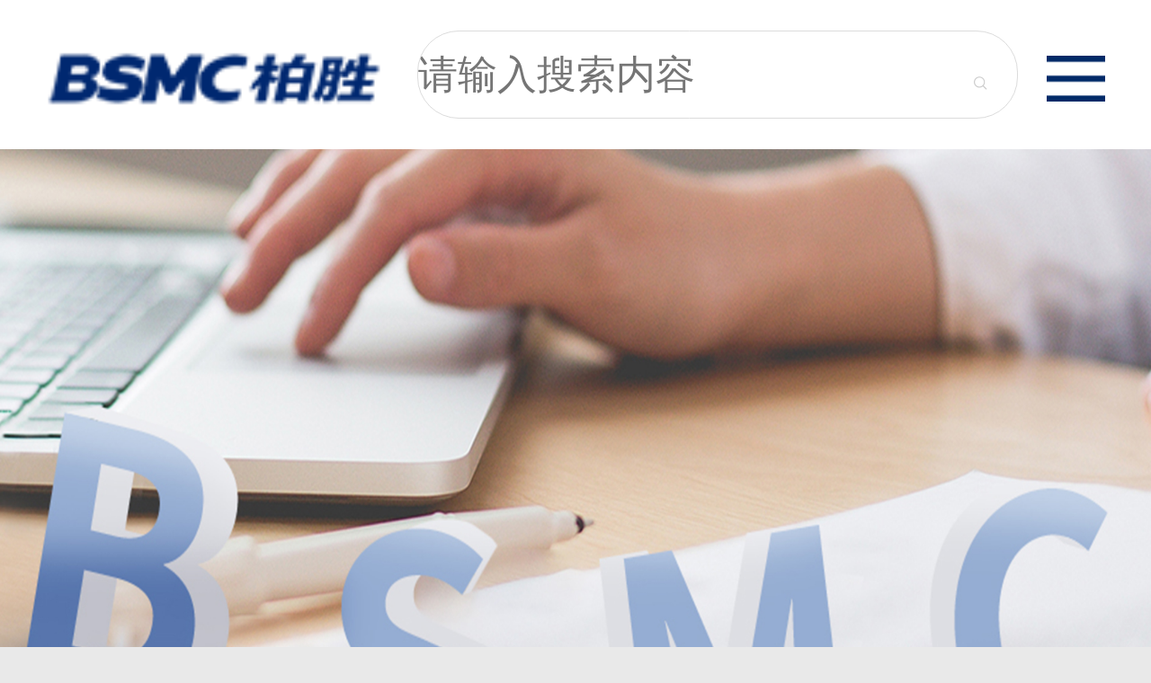

--- FILE ---
content_type: text/html; charset=utf-8
request_url: http://www.bsmcn.com/mobile.php/news/faqxq/814
body_size: 5799
content:
<!DOCTYPE html>
<html>
<head>
    <meta charset="UTF-8">
    <meta name="viewport" content="width=device-width, initial-scale=1, user-scalable=no, minimal-ui" />
    <meta name="apple-mobile-web-app-capable" content="yes" />
    <meta name="apple-mobile-web-app-status-bar-style" content="black" />
    <meta name="format-detection" content="telephone=no, email=no" />
    <link href="/Public/Mobile/style/swiper.css" type="text/css" rel="stylesheet" />
    <link href="/Public/Mobile/style/style.css" type="text/css" rel="stylesheet" />
    <link rel="stylesheet" href="/Public/Mobile/style/output.css" type="text/css">
    <link rel="stylesheet" href="http://at.alicdn.com/t/font_630746_qraklhebligousor.css">
    <link rel="stylesheet" href="/Public/Mobile/style/iconfont.css">
    <meta name="keywords" content="塑胶篮球场，硅PU球场，硅PU厂家"/>
    <meta name="description" content="如何给塑胶篮球场划线？"/>
    <title>如何给塑胶篮球场划线？_柏胜官网</title>
</head>
<style type="text/css">
</style>
<body data-psd-width="750">
<!--头部开始-->
    <header>
        <div class="clearfix layout">
            <div onclick='location.href="/"' class="logo fl"><h1><img src="/Uploads/article/original_img/20220323175118623aed966dfae.png" alt="柏胜logo"></h1></div>
            <div class="search fl">
                <form action="/search" method="post" id="search">
                    <input type="text" name="title" value="" placeholder="请输入搜索内容">
                    <a href="javascript:void(0);"><i class="icon iconfont icon-ICon- find"></i></a>
                </form>
            </div>
            <div class="navbtn fr">
                <img src="/Public/Mobile/images/nav_btn.jpg" alt="">
            </div>
        </div>
    </header>
<!--导航开始-->
<nav>
    <div class="navitems">
    <div class="first-menu">
        <a href="/"><i class="icon iconfont"></i>首页</a>
        </div>
        </div>
    <!-- <div class="navitems">
        <div class="first-menu">
        <i class="icon iconfont"></i>关于柏胜
            <span class="fr"></span>
            <em></em>
        </div>
        <ul class="second-menu" style="display:none">
            <li><a href="">企业简介</a></li>
            <li><a href="">产品中心</a></li>
            <li><a href="">荣誉资质</a></li>
            <li><a href="">柏胜动态</a></li>
        </ul>
    </div> --><div class="navitems">
    <div class="first-menu">
        <a href="/about"><i class="icon iconfont"></i>关于我们</a>
        </div>
        </div>
    <!-- <div class="navitems">
        <div class="first-menu">
        <i class="icon iconfont"></i>关于柏胜
            <span class="fr"></span>
            <em></em>
        </div>
        <ul class="second-menu" style="display:none">
            <li><a href="">企业简介</a></li>
            <li><a href="">产品中心</a></li>
            <li><a href="">荣誉资质</a></li>
            <li><a href="">柏胜动态</a></li>
        </ul>
    </div> --><div class="navitems">
    <div class="first-menu">
        <a href="/shengchanjidi"><i class="icon iconfont"></i>智造基地</a>
        </div>
        </div>
    <!-- <div class="navitems">
        <div class="first-menu">
        <i class="icon iconfont"></i>关于柏胜
            <span class="fr"></span>
            <em></em>
        </div>
        <ul class="second-menu" style="display:none">
            <li><a href="">企业简介</a></li>
            <li><a href="">产品中心</a></li>
            <li><a href="">荣誉资质</a></li>
            <li><a href="">柏胜动态</a></li>
        </ul>
    </div> --><div class="navitems">
            <div class="first-menu">
        <i class="icon iconfont"></i>荣誉资质            <span class="fr"></span>
            <em></em>
        </div>
        <ul class="second-menu" style="display:none">
        <li><a href="/zizhi/qyzz">企业资质</a></li><li><a href="/zizhi/cprz">产品认证</a></li><li><a href="/zizhi/qyry">企业荣誉 </a></li>        </ul>    </div>
    <!-- <div class="navitems">
        <div class="first-menu">
        <i class="icon iconfont"></i>关于柏胜
            <span class="fr"></span>
            <em></em>
        </div>
        <ul class="second-menu" style="display:none">
            <li><a href="">企业简介</a></li>
            <li><a href="">产品中心</a></li>
            <li><a href="">荣誉资质</a></li>
            <li><a href="">柏胜动态</a></li>
        </ul>
    </div> --><div class="navitems">
            <div class="first-menu">
        <i class="icon iconfont"></i>解决方案            <span class="fr"></span>
            <em></em>
        </div>
        <ul class="second-menu" style="display:none">
        <li><a href="/fangan/sjpd">田径场解决方案</a></li><li><a href="/fangan/bxsqc">网球场解决方案</a></li><li><a href="/fangan/gpuqc">篮球场解决方案</a></li>        </ul>    </div>
    <!-- <div class="navitems">
        <div class="first-menu">
        <i class="icon iconfont"></i>关于柏胜
            <span class="fr"></span>
            <em></em>
        </div>
        <ul class="second-menu" style="display:none">
            <li><a href="">企业简介</a></li>
            <li><a href="">产品中心</a></li>
            <li><a href="">荣誉资质</a></li>
            <li><a href="">柏胜动态</a></li>
        </ul>
    </div> --><div class="navitems">
            <div class="first-menu">
        <i class="icon iconfont"></i>产品中心            <span class="fr"></span>
            <em></em>
        </div>
        <ul class="second-menu" style="display:none">
        <li><a href="/product/sjpd">跑道面层系统</a></li><li><a href="/product/qiuchang">球场面层系统</a></li>        </ul>    </div>
    <!-- <div class="navitems">
        <div class="first-menu">
        <i class="icon iconfont"></i>关于柏胜
            <span class="fr"></span>
            <em></em>
        </div>
        <ul class="second-menu" style="display:none">
            <li><a href="">企业简介</a></li>
            <li><a href="">产品中心</a></li>
            <li><a href="">荣誉资质</a></li>
            <li><a href="">柏胜动态</a></li>
        </ul>
    </div> --><div class="navitems">
            <div class="first-menu">
        <i class="icon iconfont"></i>全球业绩            <span class="fr"></span>
            <em></em>
        </div>
        <ul class="second-menu" style="display:none">
        <li><a href="/case/education">教育系统</a></li><li><a href="/case/sports">体育系统</a></li><li><a href="/case/enterprise">企事单位</a></li><li><a href="/case/abroad">海外业绩</a></li>        </ul>    </div>
    <!-- <div class="navitems">
        <div class="first-menu">
        <i class="icon iconfont"></i>关于柏胜
            <span class="fr"></span>
            <em></em>
        </div>
        <ul class="second-menu" style="display:none">
            <li><a href="">企业简介</a></li>
            <li><a href="">产品中心</a></li>
            <li><a href="">荣誉资质</a></li>
            <li><a href="">柏胜动态</a></li>
        </ul>
    </div> --><div class="navitems">
            <div class="first-menu">
        <i class="icon iconfont"></i>资讯中心            <span class="fr"></span>
            <em></em>
        </div>
        <ul class="second-menu" style="display:none">
        <li><a href="/news/hydt">重点推荐</a></li><li><a href="/news/faq">常见问题</a></li><li><a href="/news/baike">行业快讯</a></li>        </ul>    </div>
    <!-- <div class="navitems">
        <div class="first-menu">
        <i class="icon iconfont"></i>关于柏胜
            <span class="fr"></span>
            <em></em>
        </div>
        <ul class="second-menu" style="display:none">
            <li><a href="">企业简介</a></li>
            <li><a href="">产品中心</a></li>
            <li><a href="">荣誉资质</a></li>
            <li><a href="">柏胜动态</a></li>
        </ul>
    </div> --><div class="navitems">
    <div class="first-menu">
        <a href="/Contact"><i class="icon iconfont"></i>联系柏胜</a>
        </div>
        </div>
    <!-- <div class="navitems">
        <div class="first-menu">
        <i class="icon iconfont"></i>关于柏胜
            <span class="fr"></span>
            <em></em>
        </div>
        <ul class="second-menu" style="display:none">
            <li><a href="">企业简介</a></li>
            <li><a href="">产品中心</a></li>
            <li><a href="">荣誉资质</a></li>
            <li><a href="">柏胜动态</a></li>
        </ul>
    </div> -->   <!--  <div class="navitems">
        <div class="first-menu">
        <a href=""><i class="icon iconfont"></i>生产基地</a>
    </div>
    </div>
    <div class="navitems">
        <div class="first-menu">
        <a href=""><i class="icon iconfont"></i>解决方案</a></div>
    </div>
    <div class="navitems">
        <div class="first-menu">
        <a href=""><i class="icon iconfont"></i>应用案例</a>
        </div>
    </div>
    <div class="navitems">
        <div class="first-menu">
            <a href=""><i class="icon iconfont"></i>服务支持</a>
        </div>
    </div>
    <div class="navitems">
        <div class="first-menu">
        <a href=""><i class="icon iconfont"></i>联系我们</a>
        </div>
    </div> -->
</nav>
<style>
header .search{
    position: relative;
}
header .search a{
    position: absolute;
    right: .2rem;
    top: .1rem;
    color: #ccc;
}

header .search input {
   
     padding: 0;
    
}
</style>
<div class="mask"></div>
<!--内容开始-->
<div class="consultcenter-dynamicdetails">
    <div class="content">
        <div class="banner">
            <img src="/Uploads/article/original_img/2021062411070560d3f6d9bda54.jpg" alt="柏胜资讯中心">
        </div>
        <div class="content-nav">
            <div class="swiper-container-cur">
            <ul class="clearfix swiper-wrapper">
                <li class="swiper-slide"><a href="/news/hydt" >重点推荐<p></p></a></li><li class="swiper-slide"><a href="/news/baike" >行业快讯<p></p></a></li><li class="swiper-slide"><a href="/news/faq" class="content-nav-cur" id="current">常见问题</a></li>            </ul>
            </div>
        </div>
        <div class="con">
            <div class="layout">
            <h3 class="new-h3">
                如何给塑胶篮球场划线？            </h3>
                <em class="new-time">发布时间: 2018-07-25</em>
                <!-- <img src="images/consultcenter-dynamicdetails.jpg" alt="">
                <br>
                <br> -->
                <div class="newdetails-p">
                    <span style="font-size:14px;">国际篮联标准：整个<a href="/fangan/gpuqc" target="_blank">塑胶篮球场</a>地长28米，宽15米。长款之比：28:15。篮圈下沿距地面3.05米。</span><br />
<br />
<p>
	<span style="font-size:14px;"><strong>一、球场：是一个长方形的坚实平面，无障碍物。</strong></span>
</p>
<p>
	<span style="font-size:14px;">对于国际篮联主要的正式比赛，球场的丈量要从界线的内沿量起。对于所有其它比赛，国际篮联的适当部门，有权批准符合下列尺寸范围内的现有球场：长度减少4米，宽度减少2米，只要其变动互相成比例。天花板或最低障碍物产高度至少7米。球场照明要均匀，光度要充足。灯光设备的安置不得妨碍队员的视觉。所有新建球场的尺寸，要与国际篮联的主要正式比赛所规定的要求一致：长28米，宽15米。</span>
</p>
<br />
<span style="font-size:14px;"><strong>二、线条：宽度为0.05米（5厘米）</strong></span><br />
<span style="font-size:14px;">（一）界线：球场界线距观众、广告牌或任何其它障碍物至少2米。球场长边的界线叫边线，短边的界线叫端线。</span><br />
<span style="font-size:14px;">（二）中线：从边线的中点画一平行于端线的线叫中线；中线要向两侧边线外各延长0.15米（15厘米）。</span><br />
<span style="font-size:14px;">（三）罚球线、限制区和罚球区：</span><br />
<span style="font-size:14px;">&nbsp; &nbsp; 1、罚球线要与端线平行，它的外沿距离端线内沿5.80米；这条线长为3.60米。它的中点必须落在连接两条端线中点的假想线上。</span><br />
<span style="font-size:14px;">&nbsp; &nbsp; 2、从罚球线两端画两条线至距离端线中点各3米的地方（均从外沿量起）所构成的地面区域叫限制区。如果在限制区内部着色，它的颜色必须与中圈内部的着色相同。</span><br />
<span style="font-size:14px;">&nbsp; &nbsp; 3、罚球区是限制区加上以罚球线中点为圆心，以1.80米为半径，向限制区外所画出的半圆区域。在限制区内的半圆要画成虚线。</span><br />
<span style="font-size:14px;">&nbsp; &nbsp; 4、罚球区两旁的位置区供队员在罚球时使用。画法如下：</span><br />
<span style="font-size:14px;">（1）第一条线距离端线内沿1.75米，沿罚球区两侧边线丈量。</span><br />
<span style="font-size:14px;">（2）第一位置区的宽度为0.85米（85厘米），并且与中立区域的始端相接。</span><br />
<span style="font-size:14px;">（3）中立区域的宽度为0. 40米（40厘米），并且用和其它线条相同的颜色涂实。</span><br />
<span style="font-size:14px;">（4）第二位置区与中立区域相邻，宽度为0.85米（85厘米）。</span><br />
<span style="font-size:14px;">（5）第三位置区与第二位置区相邻，宽度也是0.85米（85厘米）。</span><br />
<span style="font-size:14px;">（6）所有用来画这些位置区的线条，其长度为0. 10米（10厘米），并垂直于罚球区边线的外侧。</span><br />
<span style="font-size:14px;">（四）中圈：中圈要画在球场的中央，半径为1.80米，从圆周的外沿丈量。如果在中圈内部着色，它的颜色必须与限制区内部的着色相同。</span><br />
<span style="font-size:14px;">（五）3分投篮区：</span><br />
<span style="font-size:14px;">&nbsp; &nbsp; 1、分别距边线1.25米，从端线引出两条平行线；</span><br />
<span style="font-size:14px;">&nbsp; &nbsp; 2、半径为6.25米（量至圆弧外沿）的圆弧（半圆）与两平行线相交；</span><br />
<span style="font-size:14px;">&nbsp; &nbsp; 3、该圆弧的圆心要在对方球篮的中心垂直线与地面的交点上。圆心距端线内沿中点的距离为1.575米。 注：假如球场宽度少于15米，圆弧仍按上述6.25米半径画出。</span>                </div>
                <!-- <br>
                <br>
                <h4 class="newcontent-h4">
                    报告中两次提到体育相关内容，具体如下：
                </h4>
                <br>
                <br>
                <h5 class="newdetails-h5">
                    1、习近平说，过去五年取得了改革开放和社会主义现代化建设的历史性成就
                </h5>
                <br>
                <br>
                <div class="newdetails-p" style="text-indent:.6rem;">
                    ——思想文化建设取得重大进展。加强党对意识形态工作的领导，党的理论创新全面推进
                    ，马克思主义在意识形态领域的指导地位更加鲜明，中国特色社会主义和中国梦深入人心，
                    社会主义核心价值观和中华优秀传统文化广泛弘扬，群众性精神文明创建活动扎实开展。
                    公共文化服务水平不断提高，文艺创作持续繁荣，文化事业和文化产业蓬勃发展，
                    互联网建设管理运用不断完善，全民健身和竞技体育全面发展主旋律更加响亮，
                    正能量更加强劲，文化自信得到彰显，国家文化软实力和中华文化影响力大幅提升，
                    全党全社会思想上的团结统一更加巩固。
                </div>
                <br>
                <br>
                <h5 class="newdetails-h5">
                    2、习近平强调，坚定文化自信，推动社会主义文化繁荣兴盛
                </h5>
                <br>
                <br>
                <div class="newdetails-p" style="text-indent: .6rem">
                    ——推动文化事业和文化产业发展。满足人民过上美好生活的新期待，
                    必须提供丰富的精神食粮。要深化文化体制改革，完善文化管理体制，
                    加快构建把社会效益放在首位、社会效益和经济效益相统一的体制机制。
                    完善公共文化服务体系，深入实施文化惠民工程，丰富群众性文化活动。
                    加强文物保护利用和文化遗产保护传承。健全现代文化产业体系和市场体系，
                    创新生产经营机制，完善文化经济政策，培育新型文化业态。广泛开展全民健身活动
                    ，加快推进体育强国建设，筹办好北京冬奥会、冬残奥会。加强中外人文交流，
                    以我为主、兼收并蓄。推进国际传播能力建设，讲好中国故事，展现真实、立体、
                    全面的中国提高国家文化软实力。
                </div> -->
            </div>
        </div>
        <div class="link">
            <div class="layout">
                <a href="/news/faq/xq927">上一篇：混凝土出现以下问题，应该这样解决！</a>                <a href="/news/faq/xq810">下一篇：基础找平对硅PU球场有什么影响？</a>                <a class="return" href="javascript:void(0);" onclick="window.history.go(-1);">
                    <i class="icon iconfont icon-fanhui1"></i>
                    返回列表
                </a>
            </div>
        </div>
    </div>
</div>
<footer>
<div class="footer-top">
    <i class="icon iconfont icon-dianhua"></i><p class="top-p">全国服务热线 :</p>
    <h3 class="top-h3">400-6266-908</h3>
</div>
    <div class="footer-middle">
        <div class="link">
        <h4 class="link-h4">友情链接：</h4>
           <a href="http://www.athletics.org.cn/">中国田径协会</a><a href="http://www.ceeia.cn">  中国教育装备行业协会</a><a href="http://www.sportshow.com.cn">  中国体育用品业联合会</a>        </div>
        <div class="copyright">
            Copyright © 2022 版权所有 ©广东柏胜新材料股份有限公司 营销中心：广州市科学城彩频路11号广东软件园B栋7F<br>
            粤ICP备12063975号-1        </div>
    </div>
    <div  class="social-share footer-bottom" data-initialized="true">
        <ul>
            <li><a href="javascript:void(0);" class="social-share-icon icon-weibo"><!-- <i class="icon iconfont icon-qq1"></i> --></a></li>
            <li><a href="javascript:void(0);" class="social-share-icon icon-wechat"><!-- <i class="icon iconfont icon-weibo1"></i> --></a></li>
            <li><a href="javascript:void(0);" class="social-share-icon icon-qq"><!-- <i class="icon iconfont icon-gongzhonghao"></i> --></a></li>
            <li><a href="javascript:void(0);" class="social-share-icon icon-qzone"><!-- <i class="icon iconfont icon-pengyouquan"></i> --></a></li>
        </ul>
    </div>
    <div class="erweima">
        <img src="/Public/Mobile/images/erweima.png" alt="">
    </div>
</footer>

<script>
var _hmt = _hmt || [];
(function() {
  var hm = document.createElement("script");
  hm.src = "https://hm.baidu.com/hm.js?5efd5f24992f80b4f8550278adf8f612";
  var s = document.getElementsByTagName("script")[0]; 
  s.parentNode.insertBefore(hm, s);
})();
</script>

</body>
</html>
<script src="/Public/Mobile/script/jquery.js"></script>
<script src="/Public/Mobile/script/rem.js"></script>
<script src="/Public/Mobile/script/fastclick.js"></script>
<script src="/Public/Mobile/script/swiper-3.4.2.jquery.min.js"></script>
<script src="/Public/Mobile/script/js.js"></script>
<script src="/Public/Mobile/script/layer/layer.js"></script>
<script src="/Public/Mobile/script/BigPicture.min.js"></script>

<link rel="stylesheet" href="/share/css/share.min.css">
<script src="/share/js/social-share.min.js"></script>
<script src="/share/layer_mobile/layer.js"></script>
<script src="/share/layer_mobile/need/layer.css"></script>
<script>
$('.find').click(function(){

    $('#search').submit();
});

</script>
<script>

var index=$('#current').parent().index();
if(index>=3){

    new Swiper('.swiper-container-cur',{
        slidesPerView : 3,
        initialSlide :1
    });

}else {

    new Swiper('.swiper-container-cur', {
        slidesPerView : 3,
    });
}
</script>

--- FILE ---
content_type: text/css
request_url: http://www.bsmcn.com/Public/Mobile/style/style.css
body_size: 2059
content:
@charset "utf-8";
html{-webkit-font-smoothing:antialiased}
blockquote,body,code,dd,div,dl,dt,fieldset,form,h1,h2,h3,h4,h5,h6,input,legend,li,ol,p,pre,td,textarea,th,ul{margin:0;padding:0}
header, hgroup, nav, menu, main, section, article, summary, details, aside, figure, figcaption, footer{display: block;margin:0;padding:0}
table{border-collapse:collapse;border-spacing:0}
fieldset,img{border:0}
address,b,caption,cite,code,dfn,em,i,strong,th,var{font-style:normal;font-weight:400}
dl,ol,ul{list-style-type:none}
h1,h2,h3,h4,h5,h6{font-size:100%;font-weight:400}
a{text-decoration:none}
a:hover{text-decoration:none;-webkit-tap-highlight-color:rgba(255,0,0,0);outline:0;outline:none;blr:expression(this.onFocus=this.blur())}
sup{vertical-align:text-top}
sub{vertical-align:text-bottom}
textarea{resize:none}
img{vertical-align:middle}
button,input[type=submit],input[type=text],input[type=button],select{-webkit-appearance:none;border-radius:0;-webkit-tap-highlight-color:rgba(255,0,0,0);outline:0;outline:0;blr:expression(this.onFocus=this.blur())}
body{color:#000;line-height:1.3;font-size:.28rem;opacity: 0;overflow-x: hidden;background:#fff;position:relative;}
.fl{float:left}
.fr{float:right}
.clearfix:after{content:".";display:block;height:0;clear:both;visibility:hidden;line-height:0;font-size:0}
body{
	background:#e9e9e9;
	padding-top:.96rem;
}
.layout{
	padding:0 .3rem;
}
header{
	padding:.2rem 0;
	overflow:hidden;
	vertical-align:middle;
	background:#fff;
	position:fixed;
	top:0;
	left:0;
	z-index:10000;
	width:100%;
	box-sizing: border-box;
}
header .logo{
	line-height:.56rem;
	margin-right:.23rem;
}
header .logo h1{
	display: inline-block;
}
header .logo h1 img{
	height:.44rem;
	width:2.19rem;
}
header .header-right{
	float:right;
	margin-bottom: .3rem;
}
header .search input{
	display: block;
	width:3.9rem;
	height:.56rem;
	border:1px solid #dcdcdc;
	border-radius:.27rem;
	outline:none;
	padding:.17rem .23rem;
	font-size:.26rem;
}
header .navbtn{
	line-height: .56rem;
}
header .navbtn img{
	width: .38rem;
	height:.3rem;
	display: inline-block;
}
nav{
	background-color: #22262b;
	width:6rem;
	position:fixed;
	top:0;
	margin-top:.96rem;
	bottom:0;
	z-index:1000;
	overflow-y:scroll;
	right:-100%;
	transition: all .6s;
	display: none;
}
.navshow{
	animation:navshow 1s;
	display: block;
	right:0;
}
@keyframes navshow {
	0%{
		right:-100%;
		display:block;
	}
	100%{
		right:0;
		display: block;
	}

}
nav .navitems{
	border-bottom:1px solid rgba(78, 84, 89, 0.5);
}
nav .navitems .first-menu{
	height:1.2rem;
	line-height:1.2rem;
	padding-left:1.3rem;
	font-size:.34rem;
}
nav .navcur .first-menu{
	background-color: #17295f;
	position:relative;
	color:#fff;}
nav .navcur .first-menu span{
	display: inline-block;
	width:.28rem;
	height:3px;
	background-color:#fff;
	margin-top:0.6rem;
	margin-right:.3rem;
}
nav .navcur .first-menu em{
	width: 0;
	position:absolute;
	height: 0;
	bottom:-.4rem;
	left:1.3rem;
	border-width: .2rem;
	border-style: solid;
	border-color: #17295f transparent transparent transparent;
}
nav .navitems a{
	color:#fff;
	display:block;
	line-height:1.2rem;
	font-size:.34rem;
}
nav .navitems .first-menu{
	color:#fff;
}
nav .navitems i{
	font-size:.4rem;
	display: inline;
	margin-right:.28rem;
}
nav .navitems ul li a{
	font-size:.28rem;
	color: rgba(255, 255, 255, 0.7);
	text-align: center;
}
footer{
	padding-top:.54rem;
	padding-bottom:.8rem;
	background-color:#3c3c3c;
	color:#fff;
	text-align: center;
	position:relative;
}
footer .footer-top{
	width:6.9rem;
	margin:0 auto;
	padding-bottom:.46rem;
	border-bottom:1px solid rgba(255, 255, 255, 0.8);
}
footer .footer-top .top-p,.top-h3{
	display:inline-block;
}
footer .footer-top .iconfont{
	font-size:.4rem;
	vertical-align:middle;
	line-height:.52rem;
}
footer .footer-top .top-p{
	font-size:.28rem;
	color: rgba(255, 255, 255, 0.8);
	vertical-align:middle;
	line-height:.52rem;
	margin-right:.16rem;
	margin-left:.16rem;
}
footer .footer-top .top-h3{
	font-size:.36rem;
	color:#fff;
	font-weight:bold;
	vertical-align:middle;
	line-height:.52rem;
}
footer .footer-middle .link{
	padding:.3rem 0 .2rem 0;
}
footer .footer-middle .link .link-h4{
	display: inline-block;

}
footer .footer-middle .link a{
   color:#ffffff;
	font-size:.22rem;
}
footer .footer-middle .copyright{
	font-size:.22rem;
	line-height:.4rem;
	margin-bottom:.3rem;
}
footer .footer-bottom ul{
	font-size:0;
}
footer .footer-bottom ul li{
	display: inline-block;
	width:.7rem;
	height:.7rem;
	border-radius:50%;
	/*background-color: #545454;*/
	text-align: center;
	line-height:.7rem;
}
footer .footer-bottom ul li:not(first){
	margin-left:.3rem;
}
footer .footer-bottom ul li a{
	color:#fff;
	display: block;
}
footer .footer-bottom ul li a .iconfont{
	color:#fff;
}
footer .erweima{
	position:absolute;
	display:none;
	top:.9rem;
	left:3.1rem;
	background-color:#545454;
	padding:.3rem;
}
footer .erweima img{
	width:2rem;
	height:2rem;
}
.mask{
	z-index: 2;
	background-color: rgba(0, 0, 0, 0.6);
	position: absolute;
	height: 100%;
	width: 100%;
	display: none;
	left: 0;
	top: 0; }



--- FILE ---
content_type: text/css
request_url: http://www.bsmcn.com/Public/Mobile/style/output.css
body_size: 9893
content:
/*about-title-public*/
.about-title {
  width: 3.8rem;
  height: .8rem;
  background: #103c7d;
  padding: .22rem 0 .24rem .4rem;
  box-sizing: border-box;
  margin-bottom: .3rem; }
  .about-title .title-h4 {
    color: #fff;
    font-size: .32rem;
    font-weight: bold; }

.swiper-container img {
  width: 100%; }

.swiper-pagination-bullet {
  width: .1rem;
  height: .1rem;
  background: #fff;
  opacity: 1;
  box-sizing: border-box;
  padding: 2px; }

.swiper-container-horizontal > .swiper-pagination-bullets .swiper-pagination-bullet {
  margin: 0 5px; }

.swiper-container-horizontal > .swiper-pagination-bullets {
  bottom: 4px; }

.swiper-pagination-bullet-active {
  background: #fff;
  opacity: 1;
  border: 1px solid #fff;
  box-sizing: border-box;
  padding: 2px; }

.content .title {
  padding-bottom: .3rem; }

.content .about {
  background: #fff;
  padding: .56rem 0;
  margin-bottom: .2rem; }

.content .about .about-video img {
  width: 100%; }

.content .about .about-nav {
  margin-top: .56rem; }

.content .about .about-nav ul li {
  float: left;
  text-align: center;
  width: 25%;
  box-sizing: border-box; }

.content .about .about-nav ul li a .iconfont {
  font-size: .48rem; }

.content .about .about-nav ul li a {
  display: block;
  color: #666666; }

.content .about .about-nav ul .bright {
  border-right: solid 1px rgba(0, 0, 0, 0.1); }

.content .about .about-nav ul li a p {
  margin-top: .3rem; }

.content .programme {
  background: #094287;
  padding: .56rem 0 0 0; }

.content .programme .programme-item {
  background: #fff;
  padding: .34rem;
  width: 5.78rem;
  box-sizing: border-box;
  margin: 0 auto; }

.content .programme .programme-item img {
  width: 5.08rem;
  height: 3.26rem; }

.content .programme .swiper-container02 {
  padding-bottom: .56rem; }

.content .programme .programme-item .programme-item-h3 {
  font-size: .34rem;
  margin-bottom: .24rem; }

.content .programme .programme-item .programme-item-p {
  font-size: .24rem;
  margin-bottom: .4rem;
  color: #888; }

.content .programme .programme-item .programme-item-btn a {
  width: 1.6rem;
  height: .48rem;
  background-color: #022a68;
  border-radius: .24rem;
  display: block;
  text-align: center;
  line-height: .48rem;
  color: #fff;
  font-size: .18rem; }
.content .programme .swiper-container02 .swiper-slide-next{
  position:relative;
}
.content .programme .swiper-container02 .swiper-slide-next:after{
  content: ".";
  background:#84a1c3;
  width:100%;
  position:absolute;
  z-index:9999;
  height:100%;
  top:0;
  left:.8rem;
}
.content .programme .swiper-container02 .swiper-slide-prev{
  position:relative;
}
.content .programme .swiper-container02 .swiper-slide-prev:after{
  content: ".";
  background:#84a1c3;
  width:100%;
  position:absolute;
  z-index:9999;
  height:100%;
  top:0;
  left:-.8rem;
}
.content .programme .swiper-pagination-bullet {
  width: .36rem;
  height: 1px;
  background-color: rgba(255, 255, 255, 0.26);
  border-radius: 0;
  opacity: 1; }

.content .programme .swiper-pagination-bullet-active {
  width: .54rem;
  height: 1px;
  background-color: #ffffff;
  border-radius: 0;
  opacity: 1; }

.content .programme .swiper-container-horizontal > .swiper-pagination-bullets {
  bottom: .1rem; }

.content .footer-nav {
  padding: .5rem 0 .3rem 0; }

.content .footer-nav ul li {
  float: left;
  margin-bottom: .2rem;
  position: relative;
  background-size: cover;
  border-radius:.1rem;
  width: 3.35rem;
  height: 1.8rem;
  box-sizing: border-box; }

.content .footer-nav ul li:nth-child(2n) {
  float: right; }

.content .footer-nav ul li .nav-mask {
  width: 3.35rem;
  height: 1.8rem;
  position: absolute;
  z-index: 2;
  left: 0;
  border-radius:.1rem;
  top: 0;
  background-color: rgba(0, 0, 0, 0.5); }

.content .footer-nav ul li a {
  font-size: .3rem;
  display: block;
  color: #fff;
  width: 3.35rem;
  height: 1.8rem;
  z-index: 999;
  position: absolute;
  padding-top: .3rem;
  padding-left: .24rem;
  left: 0;
  top: 0; }

.content .footer-nav ul li .footer-nav-h3 span {
  font-size: .22rem;
  display: inline-block;
  margin-left: .14rem; }

/*swiper-container*/
.swiper-container, .swiper-container01, .swiper-container02, .swiper-container03, .swiper-container04 {
  overflow: hidden; }

/*banner-public*/
.content .banner img {
  width: 100%; }

/*content-nav-pub*/
.content-nav {
  position: relative; }
  .content-nav i {
    width: 1px;
    height: .28rem;
    position: absolute;
    background-color: rgba(0, 0, 0, 0.3);
    top: 50%;
    display: block;
    transform: translateY(-50%); }
  .content-nav .nav-space-left {
    left: 2.4rem; }
  .content-nav .nav-space-right {
    right: 2.5rem; }
  .content-nav ul {
    border-bottom: 1px solid #ccc; }
    .content-nav ul li {
      float: left;
      width: 33.3%;
      text-align: center; }
      .content-nav ul li .content-nav-cur {
        border-bottom: 2px solid #022a68;
        font-weight:bold;
      }
      .content-nav ul li a {
        display: inline-block;
        text-align: center;
        font-size: .3rem;
        color: #444;
        padding: .3rem 0; }

/*title-h3-pub*/
.content .title .title-h3 {
  text-align: center;
  font-size: .38rem;
  font-weight: bold;
  margin-bottom: .22rem;
  color: #d49b3f; }
  .content .title .title-h3 span {
    color: #022a68; }
  .content .title .title-h3 i {
    display: inline-block;
    width: .18rem;
    height: .18rem;
    border-radius: 50%;
    border: 1px solid #d49b3f;
    color: #d49b3f;
    font-size: .22rem;
    text-align: center;
    line-height: .18rem;
    vertical-align: top; }
.content .title .title-p {
  width: .44rem;
  height: 2px;
  background-color: #022a68;
  margin: 0 auto; }

/*pages-pub*/
.pages a {
  display: inline-block;
  vertical-align: top;
  font-size: .3rem;
  line-height: .56rem;
  color: #666666; }
.pages ul {
  display: inline-block;
  margin-top: 0; }
  .pages ul .pagecur {
    background: #022a68; }
    .pages ul .pagecur a {
      color: #fff !important;}
  .pages ul li {
    float: left;
    width: .56rem;
    height: .56rem;
    border: 1px solid #ccc;
    text-align: center;
    line-height: .56rem;
    margin: 0 .06rem; }
    .pages ul li a {
      font-size: .3rem;
      color: #666666;
      display: block; }
.pages span {
  vertical-align: top;
  font-size: .3rem;
  line-height: .56rem;
  color: #666666; }

/*productcenter-runway*/
.productcenter-runway .content {
  padding-bottom: .8rem;
  background: #fff; }
.productcenter-runway .content .content-nav .swiper-container-cur{
  border-bottom:1px solid #dcdcdc;
  overflow:hidden;
}
.productcenter-runway .content .content-nav ul{
  border-bottom:none;
}
.productcenter-runway .content .content-nav ul li{
  position:relative;
}
.productcenter-runway .content .content-nav ul li:not(:last-child)::after{
  display:inline-block;
  content: "";
  height:.4rem;
  width:2px;
  position:absolute;
  background:#ccc;
  right:0;
  top:50%;
  margin-top:-.2rem;
}
  .productcenter-runway .content .content-des {
    padding: .5rem 0 1rem 0; }
    .productcenter-runway .content .content-des .des-h4 i {
      display: inline-block;
      width: .2rem;
      height: .2rem;
      border-radius: 50%;
      color: #0b733a;
      font-size: .2rem;
      border: 1px solid #0b733a;
      text-align: center;
      line-height: .2rem;
      vertical-align: top;
      margin: 0 .05rem; }
    .productcenter-runway .content .content-des .product-item ul {
      margin-top: .7rem; }
      .productcenter-runway .content .content-des .product-item ul li {
        width: 50%;
        margin-bottom: 1rem; }
        .productcenter-runway .content .content-des .product-item ul li a {
          display: block;
          text-align: center; }
          .productcenter-runway .content .content-des .product-item ul li a img {
            width: 2.1rem;
            height: 1.6rem;
            display: inline-block; }
          .productcenter-runway .content .content-des .product-item ul li a .item-h4 {
            font-size: .3rem;
            color: #333;
            margin: .4rem 0 .16rem 0; }
          .productcenter-runway .content .content-des .product-item ul li a .item-p {
            font-size: .2rem;
            color: #888888; }
  .productcenter-runway .content .about-case {
    background: #fff; }
    .productcenter-runway .content .about-case ul li:nth-child(2n+1) {
      margin-right: .32rem; }
    .productcenter-runway .content .about-case ul li {
      float: left;
      width: 3.28rem;
      background: #f5f5f5; }
      .productcenter-runway .content .about-case ul li a img {
        width: 100%; }
      .productcenter-runway .content .about-case ul li a .case-h4 {
        font-size: .32rem;
        color: #333;
        margin: .5rem .4rem .2rem 0;
        text-align: right;
        font-weight: bold; }
      .productcenter-runway .content .about-case ul li a .case-p {
        font-size: .24rem;
        color: #888;
        margin: 0 .4rem .5rem 0;
        text-align: right;
        line-height: .5rem; }

/*solution-runway*/
.solution-runway .content {
  background: #fff; }
.solution-runway .content .content-nav .swiper-container-cur{
  border-bottom:1px solid #dcdcdc;
  overflow:hidden;
}
.solution-runway .content .content-nav ul{
  border-bottom:none;
}
.solution-runway .content .content-nav ul li{
  position:relative;
}
.solution-runway .content .content-nav ul li:not(:last-child)::after{
  display:inline-block;
  content: "";
  height:.4rem;
  width:2px;
  position:absolute;
  background:#ccc;
  right:0;
  top:50%;
  margin-top:-.2rem;
}
  .solution-runway .content .brief {
    padding: .7rem 0 .8rem 0; }
    .solution-runway .content .brief .title .title-h3 {
      text-align: left; }
    .solution-runway .content .brief .brief-p {
      width: 3.08rem;
      font-size: .28rem;
      color: #444;
      line-height: .48rem; }
    .solution-runway .content .brief img {
      display: block;
      width: 3.4rem;
      margin-top: .2rem; }
  .solution-runway .content .advantage {
    padding-top: .64rem;
    background: #0365b1; }
    .solution-runway .content .advantage ul li {
      float: left;
      width: 50%;
      color: #fff;
      height: 5.9rem; }
      .solution-runway .content .advantage ul li img {
        width: 2.2rem;
        height: 2.2rem;
        display: block;
        margin: 0 auto; }
      .solution-runway .content .advantage ul li .advantage-h4 {
        text-align: center;
        font-size: .34rem;
        line-height: 1rem; }
      .solution-runway .content .advantage ul li .advantage-p {
        text-align: center;
        font-size: .22rem;
        line-height: .32rem; }
  .solution-runway .content .solution {
    padding: .64rem 0 .7rem 0; }
    .solution-runway .content .solution ul {
      margin-bottom: .3rem; }
      .solution-runway .content .solution ul .navcur {
        background: #022a68;
        color: #fff; }
      .solution-runway .content .solution ul li {
        float: left;
        padding-top: .4rem;
        width: 24%;
        text-align: center;
        height: 1.2rem;
        background: #f0f0f0;
        line-height: .4rem;
        font-size: .28rem;
        margin-right: .06rem; }
    .solution-runway .content .solution .con div img {
      width: 100%; }
  .solution-runway .content .product {
    padding: .64rem 0 .7rem 0;
    background-color: #e9e9e9;
    margin-top: .9rem; }
    .solution-runway .content .product .swiper-button-prev, .solution-runway .content .product .swiper-button-next {
      top: 95%;
      width: 2rem;
      height: .7rem;
      background: #022a68;
      text-align: center;
      font-size: .6rem;
      line-height: .6rem;
      color: #fff; }
    .solution-runway .content .product .swiper-button-next {
      left: 56%; }
    .solution-runway .content .product .swiper-button-prev {
      left: 1.5rem; }
    .solution-runway .content .product .swiper-container {
      margin-top: .3rem;
      position: relative; }
      .solution-runway .content .product .swiper-container .swiper-wrapper a {
        width: 49%;
        margin-bottom: 1rem;
        display: block;
        text-align: center;
        background: #fff;
        padding-top: .8rem; }
        .solution-runway .content .product .swiper-container .swiper-wrapper a img {
          width: 2.1rem;
          height: 1.6rem;
          display: inline-block; }
        .solution-runway .content .product .swiper-container .swiper-wrapper a .item-h4 {
          font-size: .3rem;
          color: #333;
          margin: .4rem 0 .16rem 0; }
        .solution-runway .content .product .swiper-container .swiper-wrapper a .item-p {
          font-size: .2rem;
          color: #888888; }
  .solution-runway .content .material {
    padding: .6rem 0 .8rem 0; }
    .solution-runway .content .material .material-p {
      width: 3.08rem;
      font-size: .28rem;
      color: #333;
      line-height: .48rem; }
    .solution-runway .content .material .material-img img {
      width: 3.5rem;
      height: 4rem; }
  .solution-runway .content .case {
    padding-top: .6rem;
    background: #0365b1; }
    .solution-runway .content .case .swiper-container02 {
      padding: .2rem 0 1.6rem 0;
      position: relative; }
    .solution-runway .content .case ul li:nth-child(2n+1) {
      margin-right: .32rem; }
    .solution-runway .content .case ul li {
      float: left;
      width: 3.28rem;
      background: #f5f5f5; }
      .solution-runway .content .case ul li a img {
        width: 100%; }
      .solution-runway .content .case ul li a .case-h4 {
        font-size: .32rem;
        color: #333;
        margin: .5rem .4rem .2rem 0;
        text-align: right;
        font-weight: bold; }
      .solution-runway .content .case ul li a .case-p {
        font-size: .24rem;
        color: #888;
        margin: 0 .4rem .5rem 0;
        text-align: right;
        line-height: .5rem; }
    .solution-runway .content .case .swiper-button-prev, .solution-runway .content .case .swiper-button-next {
      top: 90%;
      width: 2rem;
      height: .7rem;
      background: #022a68;
      text-align: center;
      font-size: .6rem;
      line-height: .6rem;
      color: #fff; }
    .solution-runway .content .case .swiper-button-disabled {
      background: #fff;
      opacity: 1;
      color: #022a68; }
    .solution-runway .content .case .swiper-button-next {
      left: 52%; }
    .solution-runway .content .case .swiper-button-prev {
      left: 1.5rem; }
  .solution-runway .content .procedure {
    padding-top: .6rem;
    margin-bottom: .6rem; }
    .solution-runway .content .procedure ul li:nth-child(3n+1) {
      margin-left: 0; }
    .solution-runway .content .procedure ul li {
      float: left;
      margin-left: .15rem;
      width: 2.2rem;
      background: #f2f2f2; }
      .solution-runway .content .procedure ul li img {
        width: 100%; }
      .solution-runway .content .procedure ul li .procedure-p {
        font-size: .26rem;
        color: #333;
        line-height: .7rem; }
  .solution-runway .content .support {
    padding-top: .64rem;
    background-color: #f5f5f5; }
    .solution-runway .content .support ul {
      padding: .6rem 0 .2rem 0; }
      .solution-runway .content .support ul li:nth-child(3n+1) {
        margin-left: 0; }
      .solution-runway .content .support ul li {
        float: left;
        width: 1.5rem;
        margin-left: 1.2rem;
        margin-bottom: .6rem; }
        .solution-runway .content .support ul li a {
          display: block; }
          .solution-runway .content .support ul li a .suportcur {
            background: #022a68;
            color: #fff; }
          .solution-runway .content .support ul li a i {
            display: block;
            font-size: .6rem;
            color: #ccc;
            width: 1.5rem;
            height: 1.5rem;
            border-radius: 50%;
            border: 1px solid #bdbdbd;
            text-align: center;
            line-height: 1.5rem; }
          .solution-runway .content .support ul li a .support-p {
            text-align: center;
            font-size: .28rem;
            color: #444;
            line-height: .44rem;
            margin-top: .3rem; }
.solution-runway .content .customer-details {
  padding: 0 0 .7rem 0;
  width: 6.3rem;
  z-index: 12;
  background: #fff;
  max-height:10rem;
  overflow-y:scroll;
  position: absolute; }
.solution-runway .content .customer-details .close {
  right: .2rem;
  top: .2rem;
  display: block;
  position: absolute;
  width: .4rem;
  height: .4rem;
  border-radius: 50%;
  border: 1px solid #ccc;
  text-align: center;
  line-height: .4rem;
  background:#dcdcdc;
  color: #fff; }
.solution-runway .content .customer-details .customer-title{
  padding-top:.5rem;
  padding-bottom:.2rem;
  text-align: center;
}
.solution-runway .content .customer-details .customer-title span{
  font-size:.64rem;
  color: rgba(102, 102, 102, 0.6);
}
.solution-runway .content .customer-details .customer-title .title-h4 {
  font-size: .36rem;
  line-height:.8rem;
  color:#333;}
.solution-runway .content .customer-details .details-des .des-h5{
  font-size:.26rem;
  color:#022a68;
  line-height:.56rem;
  margin-top:.4rem;
  font-weight:bold;
}
.solution-runway .content .customer-details .details-des .des-p{
  font-size:.26rem;
  color:#444;
  line-height:.42rem;
}
.solution-runway .content .mask {
  z-index: 2;
  background-color: rgba(0, 0, 0, 0.4);
  position: absolute;
  height: 100%;
  width: 100%;
  left: 0;
  top: 0; }
/*productcenter-details*/
.productcenter-details {
  padding-bottom: .5rem;
  background: #fff; }
  .productcenter-details .content .product {
    padding-top: .3rem; }
    .productcenter-details .content .product .title {
      color: #fff;
      background: #103c7d;
      padding: .26rem 0 .26rem .4rem; }
      .productcenter-details .content .product .title .title-h3 {
        font-size: .34rem;
        font-weight: bold; }
      .productcenter-details .content .product .title .title-h4 {
        font-size: .24rem; }
    .productcenter-details .content .product .swiper-container {
      margin-bottom: .3rem; }
      .productcenter-details .content .product .swiper-container .swiper-wrapper {
        padding: .7rem 0; }
        .productcenter-details .content .product .swiper-container .swiper-wrapper a {
          display: block; }
          .productcenter-details .content .product .swiper-container .swiper-wrapper a img {
            width: 50%;
            display: block;
            margin: 0 auto; }
      .productcenter-details .content .product .swiper-container .swiper-pagination-bullet {
        background: #ccc;
        opacity: 1;
        box-sizing: border-box;
        padding: 2px; }
      .productcenter-details .content .product .swiper-container .swiper-pagination-bullet-active {
        background: #000;
        opacity: 1; }
    .productcenter-details .content .product .productcenter-details-h5 {
      font-size: .3rem;
      color: #444;
      line-height: .64rem; }
    .productcenter-details .content .product .consultation-btn {
      width: 3.4rem;
      height: .76rem;
      color: #fff;
      background: #022a68;
      text-align: center;
      line-height: .76rem;
      border-radius: .38rem;
      display: block;
      margin-bottom: .7rem;
      margin-top: .4rem; }
  .productcenter-details .content .pub .title1 {
    padding: .5rem 0 .2rem 0;
    border-bottom: 1px solid #dcdcdc; }
    .productcenter-details .content .pub .title1 .title-h3 {
      font-size: .36rem;
      font-weight: bold; }
  .productcenter-details .content .pub .des-p {
    font-size: .3rem;
    line-height: .4rem;
    color: #666;
    margin-top: .3rem;
    margin-bottom: .1rem; }
  .productcenter-details .content .about-product {
    margin-top: .9rem; }
    .productcenter-details .content .about-product .swiper-button-prev, .productcenter-details .content .about-product .swiper-button-next {
      top: 95%;
      width: 2rem;
      height: .7rem;
      background: #022a68;
      text-align: center;
      font-size: .6rem;
      line-height: .7rem;
      color: #fff; }
    .productcenter-details .content .about-product .swiper-button-next {
      left: 56%; }
    .productcenter-details .content .about-product .swiper-button-prev {
      left: 1.5rem; }
    .productcenter-details .content .about-product .swiper-container02 {
      margin-top: 1rem;
      position: relative; }
      .productcenter-details .content .about-product .swiper-container02 .swiper-wrapper a {
        width: 50%;
        margin-bottom: 1rem;
        display: block;
        text-align: center; }
        .productcenter-details .content .about-product .swiper-container02 .swiper-wrapper a img {
          width: 2.1rem;
          height: 1.6rem;
          display: inline-block; }
        .productcenter-details .content .about-product .swiper-container02 .swiper-wrapper a .item-h4 {
          font-size: .3rem;
          color: #333;
          margin: .4rem 0 .16rem 0; }
        .productcenter-details .content .about-product .swiper-container02 .swiper-wrapper a .item-p {
          font-size: .2rem;
          color: #888888; }

/*aboutcompany*/
.aboutcompany .content .swiper-pub {
  position: relative;
  padding: .46rem 0 1rem 0; }
  .aboutcompany .content .swiper-pub .swiper-wrapper img {
    width: 100%; }
  .aboutcompany .content .swiper-pub .swiper-button-prev, .aboutcompany .content .swiper-pub .swiper-button-next {
    width: .6rem;
    height: .6rem;
    text-align: center;
    line-height: .6rem;
    border: 1px solid #022a68;
    border-radius: 50%;
    font-size: .32rem;
    background-image: none;
    top: 93%;
    left: 50%;
    color: #fff;
    background-color: #022a68; }
  .aboutcompany .content .swiper-pub .swiper-button-prev {
    left: 40%; }
  .aboutcompany .content .swiper-pub .swiper-button-disabled {
    background: none;
    color: #022a68; }
.aboutcompany .content .pubtitle .title-h3 {
  font-size: .36rem;
  color: #bcbcbc;
  text-align: center; }
.aboutcompany .content .pubtitle .title-h4 {
  font-size: .36rem;
  color: #022a68;
  text-align: center;
  position: relative; }
  .aboutcompany .content .pubtitle .title-h4 span {
    display: inline-block;
    width: .28rem;
    height: 1px;
    position: absolute;
    top: 50%;
    background-color: #b7b7b7; }
  .aboutcompany .content .pubtitle .title-h4 .left {
    left: 35%; }
.aboutcompany .content .nav {
  padding: .5rem 0;
  background: #fff; }
  .aboutcompany .content .nav ul {
    font-size: 0;
    text-align: center; }
    .aboutcompany .content .nav ul .navcur span {
      background: #035cac; }
    .aboutcompany .content .nav ul li {
      display: inline-block;
      margin: .48rem .5rem 0 .5rem; }
      .aboutcompany .content .nav ul li span {
        display: block;
        width: 1.3rem;
        height: 1.3rem;
        border-radius: 50%;
        background-color: #c8c8c8;
        text-align: center;
        line-height: 1.3rem; }
      .aboutcompany .content .nav ul li .iconfont {
        font-size: .5rem;
        color: #fff; }
      .aboutcompany .content .nav ul li .nav-p {
        text-align: center;
        font-size: .28rem;
        margin-top: .24rem; }
.aboutcompany .content .nav-content em {
  display: inline-block;
  border-width: .1rem;
  border-style: solid;
  border-color: #c9c9c9 transparent transparent transparent;
  transform: rotate(180deg);
  position: absolute;
  top: -.2rem; }
.aboutcompany .content .nav-content .introduction {
  padding: .5rem 0;
  background: #f5f5f5;
  position: relative;
  text-align: center; }
  .aboutcompany .content .nav-content .introduction em {
    left: 1.3rem; }
  .aboutcompany .content .nav-content .introduction #intro{
    font-size: .28rem;
    color: #444;
    line-height: .5rem;
    text-align: left;
    margin-bottom: .5rem;
  }
.aboutcompany .content .nav-content .introduction .introduction-p{
  height:3.5rem;
  overflow:hidden;
}
  .aboutcompany .content .nav-content .introduction i {
    display: inline-block;
    width: .6rem;
    height: .6rem;
    text-align: center;
    line-height: .6rem;
    border: 1px solid #022a68;
    border-radius: 50%;
    font-size: .32rem;
    color: #022a68; }
  .aboutcompany .content .nav-content .introduction .spancur {
    background: #022a68;
    color: #fff; }
.aboutcompany .content .nav-content .culture {
  padding: .5rem 0;
  background: #f5f5f5;
  position: relative; }
  .aboutcompany .content .nav-content .culture em {
    left: 50%;
    transform: translateX(-50%) rotate(180deg); }
  .aboutcompany .content .nav-content .culture ul li {
    float: left;
    position:relative;
    overflow:hidden;
    height:1.8rem;
    width: 2.2rem;
    margin:0 .14rem;
    box-sizing:border-box;
    padding-top:.3rem;
  }
    .aboutcompany .content .nav-content .culture ul li img {
      width: 100%; }
.aboutcompany .content .nav-content .culture ul li .tit{
  width:100%;
  position:absolute;
  left:0;
  top:1.3rem;
  height:100%;
  background:url("../images/zb.png");
  background-size:cover;
  transition: top .5s;
}
/*.aboutcompany .content .nav-content .culture ul li .tit .close{*/
  /*display:inline-block;*/
  /*width:.3rem;*/
  /*height:.3rem;*/
  /*color:#000;*/
  /*border: 1px solid #000;*/
  /*border-radius:50%;*/
  /*font-size:.2rem;*/
  /*text-align: center;*/
  /*line-height:.3rem;*/
  /*position:absolute;*/
  /*right:-.15rem;*/
  /*top:-.15rem;*/
/*}*/
.aboutcompany .content .nav-content .culture ul li .titshow{
  top:.3rem !important;
}
.aboutcompany .content .nav-content .culture ul li .titshow::after{

}
.aboutcompany .content .nav-content .culture ul li .tit i{
  display:block;
  text-align: center;
  margin:0 auto;
  width:.2rem;
  height: 2px;
  background:#fff;
}
    .aboutcompany .content .nav-content .culture ul li .tit .culture-h {
      text-align: center;
      font-size: .26rem;
      height:.5rem;
      line-height:.5rem;
      color: #fff; }
.aboutcompany .content .nav-content .culture ul li .tit .culture-p{
  padding:.2rem;
  color:#fff;
  font-size:.24rem;
  text-align: center;
}
.aboutcompany .content .nav-content .course {
  padding: .5rem 0;
  position: relative;
  background: #ffffff; }
  .aboutcompany .content .nav-content .course em {
    right: 1.3rem; }
  .aboutcompany .content .nav-content .course .swiper-button-prev, .aboutcompany .content .nav-content .course .swiper-button-next {
    background-color: rgba(0, 0, 0, 0.5);
    top: 25%;
    color: #fff;
    width: .4rem;
    height: .8rem;
    background-image: none; }
    .aboutcompany .content .nav-content .course .swiper-button-prev .iconfont, .aboutcompany .content .nav-content .course .swiper-button-next .iconfont {
      line-height: .8rem;
      font-size: .4rem; }
  .aboutcompany .content .nav-content .course .swiper-button-prev {
    left: .3rem; }
  .aboutcompany .content .nav-content .course .swiper-button-next {
    right: .3rem; }
  .aboutcompany .content .nav-content .course img {
    width: 100%; }
  .aboutcompany .content .nav-content .course .time {
    padding: .36rem 0 .3rem 0;
    font-size: .46rem;
    color: #1b3c85;
    font-weight: bold;
    border-bottom: 1px solid #dcdcdc; }
    .aboutcompany .content .nav-content .course .time span {
      font-size: .22rem;
      vertical-align: top;
      margin-left: .06rem;
      display: inline-block; }
  .aboutcompany .content .nav-content .course .course-p {
    font-size: .28rem;
    color: #666;
    line-height: .4rem;
    margin: .2rem 0; }
    .aboutcompany .content .nav-content .course .course-p i {
      display: inline-block;
      border-width: .1rem;
      border-style: solid;
      border-color: red transparent transparent transparent;
      transform: rotate(-90deg); }
.aboutcompany .content .brand {
  padding: .5rem 0; }
  .aboutcompany .content .brand img {
    width: 100%; }
  .aboutcompany .content .brand .brand-p {
    font-size: .28rem;
    color: #444;
    line-height: .54rem;
    padding: .7rem 0; }
  .aboutcompany .content .brand .brand-img {
    text-align: center; }
    .aboutcompany .content .brand .brand-img img {
      width: 2.6rem;
      height: .6rem;
      display: inline-block; }
.aboutcompany .content .team {
  background: #fff;
  padding: .5rem 0; }
.aboutcompany .content .team .swiper-container02 .layout01{
    margin: 0 1rem;
}
.aboutcompany .content .team .swiper-container02 .swiper-slide-prev{
  position:relative;
}
.aboutcompany .content .team .swiper-container02 .swiper-slide-prev:after{
  content: ".";
  background:#447671;
  width:100%;
  position:absolute;
  z-index:9999;
  height:100%;
  top:0;
  opacity:.5;
  left:-1rem;
}
.aboutcompany .content .team .swiper-container02 .swiper-slide-next{
  position:relative;
}
.aboutcompany .content .team .swiper-container02 .swiper-slide-next:after{
  content: ".";
  background:#447671;
  width:100%;
  position:absolute;
  z-index:9999;
  height:100%;
  top:0;
  opacity:.5;
  left:1rem;
}
.aboutcompany .content .witness {
  background: #f5f5f5;
  padding: .5rem 0; }
  .aboutcompany .content .witness .swiper-container03 .swiper-slide {
    text-align: center; }
    .aboutcompany .content .witness .swiper-container03 .swiper-slide img {
      width: 3.36rem;
      height: 2.08rem;
      display: inline-block; }
.aboutcompany .content .partner {
  background: #fff;
  padding: .5rem 0; }
  .aboutcompany .content .partner .swiper-container04 .swiper-slide {
    text-align: center; }
    .aboutcompany .content .partner .swiper-container04 .swiper-slide img {
      width: 2.2rem;
      height: 1.2rem;
      display: inline-block;
      border: 1px solid #ccc;
      box-sizing: border-box;
      margin-left: .06rem;
      margin-bottom: .06rem; }
    .aboutcompany .content .partner .swiper-container04 .swiper-slide img:nth-child(3n+1) {
      margin-left: 0; }

/*honor*/
.honor .content {
  background: #fff;
  position: relative;
  padding-bottom: .6rem; }
  .honor .content .swiper-container {
    padding: .45rem 0; }
    .honor .content .swiper-container ul {
      margin: 0 auto;
      width: 6.6rem; }
      .honor .content .swiper-container ul li:nth-child(1) {
        margin-left: .1rem; }
      .honor .content .swiper-container ul li {
        float: left;
        width: 2rem;
        margin-left: .15rem;
        height: 1.15rem;
        text-align: center;
        line-height: 1.15rem;
        border: 1px solid #ccc; }
        .honor .content .swiper-container ul li img {
          width: 1.02rem;
          height: .6rem;
          display: inline-block; }
    .honor .content .swiper-container .swiper-button-prev {
      left: .2rem; }
    .honor .content .swiper-container .swiper-button-next {
      right: .07rem; }
    .honor .content .swiper-container .swiper-button-next, .honor .content .swiper-container .swiper-button-prev {
      top: 55%;
      background: none; }
      .honor .content .swiper-container .swiper-button-next i, .honor .content .swiper-container .swiper-button-prev i {
        font-size: .5rem;
        color: #022a68; }
  .honor .content .honor-item ul li:nth-child(2n+1) {
    margin-right: .3rem; }
  .honor .content .honor-item ul .itemcur .honor-name {
    background: #022a68;
    color: #fff; }
  .honor .content .honor-item ul li {
    width: 3.3rem;
    border: 1px solid #cccccc;
    text-align: center;
    float: left;
    box-sizing: border-box;
    margin-bottom: .4rem; }
    .honor .content .honor-item ul li img {
      width: 1.88rem;
      height: 2.72rem;
      display: inline-block;
      margin: .32rem 0; }
    .honor .content .honor-item ul li .honor-name {
      font-size: .28rem;
      color: #000;
      background: #f8f8f8;
      line-height: .66rem;
      padding-left: .24rem;
      text-align: left; }
    .honor .content .honor-item ul li .seemore {
      display: block;
      height: .66rem;
      line-height: .66rem;
      font-size: .24rem;
      color: #999;
      padding-left: .24rem;
      text-align: left; }
  .honor .content .honor-details {
    padding: .5rem 0 .7rem 0;
    width: 6.3rem;
    z-index: 3;
    background: #fff;
    position: absolute; }
    .honor .content .honor-details .close {
      right: .2rem;
      top: .2rem;
      display: block;
      position: absolute;
      width: .52rem;
      height: .52rem;
      border-radius: 50%;
      border: 1px solid #ccc;
      text-align: center;
      line-height: .52rem;
      color: #ccc; }
    .honor .content .honor-details .details-title .title-h4 {
      font-size: .36rem;
      color: #333; }
    .honor .content .honor-details .details-title .type {
      font-size: .2rem;
      color: #999;
      line-height: .3rem; }
    .honor .content .honor-details .details-img {
      text-align: center;
      margin: .28rem 0;
      width: 100%;
      padding: .2rem 0;
      border: 1px solid #dcdcdc; }
      .honor .content .honor-details .details-img img {
        width: 3.2rem;
        height: 4.6rem;
        display: inline-block; }
    .honor .content .honor-details .details-p {
      font-size: .3rem;
      color: #666;
      line-height: .52rem; }
  .honor .content .mask {
    z-index: 2;
    background-color: rgba(0, 0, 0, 0.4);
    position: absolute;
    height: 100%;
    width: 100%;
    left: 0;
    top: 0; }

/*educationalsystem*/
.educationalsystem .content {
  background: #fff;
  padding-bottom: .4rem; }
  .educationalsystem .content .about-case {
    margin-bottom: .3rem; }
    .educationalsystem .content .about-case ul li:nth-child(2n+1) {
      margin-right: .32rem; }
    .educationalsystem .content .about-case ul li {
      margin-top: .3rem;
      float: left;
      width: 3.28rem;
      background: #f5f5f5; }
      .educationalsystem .content .about-case ul li a img {
        width: 100%; }
      .educationalsystem .content .about-case ul li a .case-h4 {
        font-size: .32rem;
        color: #333;
        margin: .5rem .4rem .2rem 0;
        text-align: right;
        font-weight: bold; }
      .educationalsystem .content .about-case ul li a .case-p {
        font-size: .24rem;
        color: #888;
        margin: 0 .4rem .5rem 0;
        text-align: right;
        line-height: .5rem; }

/*consultcenter-dynamic*/
.consultcenter-dynamic .content {
  background: #fff;
  padding-bottom: .4rem; }
  .consultcenter-dynamic .content .con ul li {
    padding: .4rem 0;
    border-bottom: 1px solid #ccc; }
  .consultcenter-dynamic .content .con ul img {
    width: 2.38rem;
    height: 1.68rem; }
  .consultcenter-dynamic .content .con ul .fr {
    margin-left: .32rem; }
    .consultcenter-dynamic .content .con ul .fr .news-title {
      font-size: .3rem;
      color: #000;
      width: 4.2rem; }
    .consultcenter-dynamic .content .con ul .fr .news-time {
      font-size: .22rem;
      color: rgba(136, 136, 136, 0.8);
      margin-top: .58rem; }

/*consultcenter-dynamicdetails*/
.consultcenter-dynamicdetails .content {
  background-color: #fff; }
  .consultcenter-dynamicdetails .content .con {
    padding-top: .5rem;
    padding-bottom: .7rem;
    border-bottom: 1px dashed #000; }
    .consultcenter-dynamicdetails .content .con .new-h3 {
      font-size: .34rem;
      line-height: .44rem; }
    .consultcenter-dynamicdetails .content .con .new-time {
      font-size: .22rem;
      color: #888888;
      margin-top: .3rem;
      margin-bottom: .4rem;
      display: block; }
    .consultcenter-dynamicdetails .content .con img {
      width: 100%; }
    .consultcenter-dynamicdetails .content .con .newdetails-p {
      font-size: .3rem;
      line-height: .5rem;
      color: #666; }
    .consultcenter-dynamicdetails .content .con .newcontent-h4 {
      font-size: .3rem;
      color: #666;
      font-weight: bold; }
    .consultcenter-dynamicdetails .content .con .newdetails-h5 {
      font-size: .3rem;
      color: #022a68;
      text-indent: .6rem; }
  .consultcenter-dynamicdetails .content .link {
    padding-top: .4rem;
    padding-bottom: .7rem; }
    .consultcenter-dynamicdetails .content .link a {
      display: block;
      font-size: .28rem;
      color: #666;
      overflow: hidden;
      text-overflow: ellipsis;
      white-space: nowrap;
      width: 6.7rem;
      line-height: .56rem; }
    .consultcenter-dynamicdetails .content .link .return {
      width: 2.6rem;
      height: .7rem;
      background: #022a68;
      text-align: center;
      line-height: .7rem;
      color: #fff;
      margin-top: .3rem; }

/*contact*/
.contact .content {
  background: #fff; }
  .contact .content .contact-way {
    padding-top: .5rem; }
    .contact .content .contact-way img {
      width: 100%;
      margin-bottom: .46rem; }
    .contact .content .contact-way .company-name {
      font-size: .32rem;
      color: #022a68;
      font-weight: bold; }
    .contact .content .contact-way ul li {
      line-height: .6rem;
      font-size: .26rem; }
      .contact .content .contact-way ul li i {
        display: inline-block;
        width: .4rem;
        height: .4rem;
        border-radius: 50%;
        text-align: center;
        line-height: .4rem;
        background: #b9b9b9;
        font-size: .2rem;
        color: #fff; }
      .contact .content .contact-way ul li span {
        color: #666; }
      .contact .content .contact-way ul li .contact-p {
        display: inline-block;
        text-align: justify;
        margin: 0 .1rem 0 .18rem; }
    .contact .content .contact-way .regional-head {
      padding-bottom: .8rem; }
      .contact .content .contact-way .regional-head table {
        margin-top: .7rem; }
        .contact .content .contact-way .regional-head table th {
          background: #022a68;
          text-align: center;
          height: .7rem;
          line-height: .7rem;
          color: #fff;
          width: 33.3%;
          border: 1px solid #bcbcbc; }
        .contact .content .contact-way .regional-head table tr:nth-child(2n) {
          background: #f5f5f5; }
        .contact .content .contact-way .regional-head table td {
          width: 33.3%;
          text-align: center;
          height: .7rem;
          font-size: .26rem;
          border: 1px solid #bcbcbc; }
  .contact .content .recruit table {
    width: 100%; }
    .contact .content .recruit table th {
      background: #f5f5f5;
      height: .7rem;
      text-align: center;
      width: 33.3%;
      border-top: 1px solid #dcdcdc;
      border-bottom: 1px solid #dcdcdc; }
    .contact .content .recruit table td {
      height: .7rem;
      text-align: center;
      width: 33.3%;
      border-bottom: 1px solid #dcdcdc; }
  .contact .content .recruit .changepage {
    padding: .6rem 0;
    text-align: center; }
    .contact .content .recruit .changepage .pagecur {
      background: #022a68;
      color: #fff; }
    .contact .content .recruit .changepage a {
      display: inline-block;
      width: 2.6rem;
      height: .74rem;
      border: 1px solid #bcbcbc;
      text-align: center;
      line-height: .74rem;
      color: #bcbcbc;
      margin-left: .2rem; }
  .contact .content .customer-service {
    padding-top: .7rem;
    padding-bottom: .4rem;
    background: #e9e9e9; }
    .contact .content .customer-service ul li:not(:nth-child(3n+1)) {
      margin-left: .3rem; }
    .contact .content .customer-service ul li {
      padding-top: .5rem;
      padding-bottom: .5rem;
      box-sizing: border-box;
      text-align: center;
      float: left;
      width: 2.1rem;
      height: 2.1rem;
      color: #fff;
      margin-bottom: .3rem; }
      .contact .content .customer-service ul li i {
        display: block;
        font-size: .58rem;
        margin-bottom: .1rem; }
  .contact .content .mask {
    z-index: 2;
    background-color: rgba(0, 0, 0, 0.4);
    position: absolute;
    height: 100%;
    width: 100%;
    left: 0;
    top: 0; }
  .contact .content .recruit-details {
    padding: 0 0 .7rem 0;
    width: 6.3rem;
    z-index: 3;
    background: #fff;
    position: absolute; }
    .contact .content .recruit-details .close {
      right: .2rem;
      top: .2rem;
      display: block;
      position: absolute;
      width: .4rem;
      height: .4rem;
      border-radius: 50%;
      border: 1px solid #ccc;
      text-align: center;
      line-height: .4rem;
      background:#dcdcdc;
      color: #fff; }
   .contact .content .recruit-details .recruit-title{
     padding-top:.7rem;
     padding-bottom:.4rem;
     border-bottom:1px solid #ccc;
}
    .contact .content .recruit-details .recruit-title .title-h4 {
      font-size: .36rem;
      color: #002767; }
.contact .content .recruit-details .details-des .details-h5{
  font-size:.28rem;
  font-weight:bold;
  color:#444;
  line-height:1rem;
}
.contact .content .recruit-details .details-des ul li{
  font-size:.26rem;
  color:#444;
  line-height:.42rem;
}

.contact .content .customer-details {
  padding: 0 0 .7rem 0;
  width: 6.3rem;
  z-index: 3;
  background: #fff;
  max-height:10rem;
  overflow-y:scroll;
  position: absolute; }
.contact .content .customer-details .close {
  right: .2rem;
  top: .2rem;
  display: block;
  position: absolute;
  width: .4rem;
  height: .4rem;
  border-radius: 50%;
  border: 1px solid #ccc;
  text-align: center;
  line-height: .4rem;
  background:#dcdcdc;
  color: #fff; }
.contact .content .customer-details .customer-title{
  padding-top:.5rem;
  padding-bottom:.2rem;
  text-align: center;
}
.contact .content .customer-details .customer-title span{
  font-size:.64rem;
  color: rgba(102, 102, 102, 0.6);
}
.contact .content .customer-details .customer-title .title-h4 {
  font-size: .36rem;
  line-height:.8rem;
  color:#333;}
.contact .content .customer-details .details-des .des-h5{
  font-size:.26rem;
  color:#022a68;
  line-height:.56rem;
  margin-top:.4rem;
  font-weight:bold;
}
.contact .content .customer-details .details-des .des-p{
  font-size:.26rem;
  color:#444;
  line-height:.42rem;
}

/*productionbase*/
.production-base .content {
  padding-bottom: .68rem;
  background: #fff; }
  .production-base .content .swiper-pub {
    position: relative;
    padding: .46rem 0 1rem 0; }
    .production-base .content .swiper-pub .swiper-wrapper img {
      width: 100%; }
    .production-base .content .swiper-pub .swiper-button-prev, .production-base .content .swiper-pub .swiper-button-next {
      width: .6rem;
      height: .6rem;
      text-align: center;
      line-height: .6rem;
      border: 1px solid #022a68;
      border-radius: 50%;
      font-size: .32rem;
      background-image: none;
      top: 94%;
      left: 50%;
      color: #fff;
      background-color: #022a68; }
    .production-base .content .swiper-pub .swiper-button-prev {
      left: 40%; }
    .production-base .content .swiper-pub .swiper-button-disabled {
      background: none;
      color: #022a68; }
  .production-base .content .base-title {
    position: relative;
    padding-top: .5rem;
    padding-bottom: .58rem;
    text-align: center;
    font-size: .36rem;
    color: #022a68; }
    .production-base .content .base-title span {
      display: block;
      position: absolute;
      width: .5rem;
      height: 2px;
      background-color: #ccc;
      left: 50%;
      top: 1.2rem;
      transform: translateX(-50%); }
  .production-base .content .base-introduction img {
    width: 100%; }
  .production-base .content .base-introduction .instr-h4 {
    font-size: .36rem;
    color: #333; }
  .production-base .content .base-introduction .instr-p {
    font-size: .28rem;
    color: #555;
    line-height: .48rem; }
  .production-base .content .plant {
    background: #f5f5f5;
    padding-bottom: .4rem; }
    .production-base .content .plant .swiper-container .swiper-slide ul li:nth-child(1) {
      margin-right: .2rem; }
    .production-base .content .plant .swiper-container .swiper-slide ul li {
      float: left;
      width: 3.35rem; }
      .production-base .content .plant .swiper-container .swiper-slide ul li .des {
        width: 3.35rem;
        height: .7rem;
        text-align: center;
        line-height: .7rem;
        background-color: #3d4550;
        color: #fff; }
      .production-base .content .plant .swiper-container .swiper-slide ul li img {
        width: 100%; }
  .production-base .content .equipment {
    padding-bottom: .6rem; }
.production-base .content .equipment .swiper-container02 .layout01{
    margin: 0 1rem;
}
.production-base .content .equipment .swiper-container02 .swiper-slide-prev{
  position:relative;
}
.production-base .content .equipment .swiper-container02 .swiper-slide-prev:after{
  content: ".";
  background:#447671;
  width:100%;
  position:absolute;
  z-index:9999;
  height:100%;
  top:0;
  opacity:.5;
  left:-1rem;
}
.production-base .content .equipment .swiper-container02 .swiper-slide-next{
  position:relative;
}
.production-base .content .equipment .swiper-container02 .swiper-slide-next:after{
  content: ".";
  background:#447671;
  width:100%;
  position:absolute;
  z-index:9999;
  height:100%;
  top:0;
  opacity:.5;
  left:1rem;
}
  .production-base .content .research-centres .research-centres-p {
    font-size: .24rem;
    color: #666;
    line-height: .4rem;
    text-align: center; }
  .production-base .content .research-centres ul li:not(:first-child) {
    margin-left: .5rem; }
  .production-base .content .research-centres ul li {
    float: left;
    text-align: center;
    margin-top: .74rem;
    margin-bottom: 1rem; }
    .production-base .content .research-centres ul li img {
      width: 1.4rem;
      display: inline-block;
      margin-bottom: .2rem; }
  .production-base .content .distribution .distribution-p {
    font-size: .26rem;
    color: #666;
    line-height: .5rem; }
  .production-base .content .distribution img {
    width: 4.23rem;
    height: 2.88rem;
    display: block;
    margin: 0 auto; }


    .consultcenter-dynamic .content .content-nav .swiper-container-cur{
      border-bottom:1px solid #dcdcdc;
      overflow:hidden;
    }
    .consultcenter-dynamic .content .content-nav ul{
      border-bottom:none;
    }
    .consultcenter-dynamic .content .content-nav ul li{
      position:relative;
    }
    .consultcenter-dynamic .content .content-nav ul li:not(:last-child)::after{
      display:inline-block;
      content: "";
      height:.4rem;
      width:2px;
      position:absolute;
      background:#ccc;
      right:0;
      top:50%;
      margin-top:-.2rem;
    }


/*# sourceMappingURL=output.css.map */




--- FILE ---
content_type: text/css
request_url: http://at.alicdn.com/t/font_630746_qraklhebligousor.css
body_size: 12753
content:

@font-face {font-family: "iconfont";
  src: url('//at.alicdn.com/t/font_630746_qraklhebligousor.eot?t=1524455987563'); /* IE9*/
  src: url('//at.alicdn.com/t/font_630746_qraklhebligousor.eot?t=1524455987563#iefix') format('embedded-opentype'), /* IE6-IE8 */
  url('[data-uri]') format('woff'),
  url('//at.alicdn.com/t/font_630746_qraklhebligousor.ttf?t=1524455987563') format('truetype'), /* chrome, firefox, opera, Safari, Android, iOS 4.2+*/
  url('//at.alicdn.com/t/font_630746_qraklhebligousor.svg?t=1524455987563#iconfont') format('svg'); /* iOS 4.1- */
}

.iconfont {
  font-family:"iconfont" !important;
  font-size:16px;
  font-style:normal;
  -webkit-font-smoothing: antialiased;
  -moz-osx-font-smoothing: grayscale;
}

.icon-weibo1:before { content: "\e635"; }

.icon-qiyejibenxinxi:before { content: "\e628"; }

.icon-weixiugongju:before { content: "\e60b"; }

.icon-jiantouarrow491:before { content: "\e6af"; }

.icon-zhuyi:before { content: "\e6eb"; }

.icon-weixinxingyefangan:before { content: "\e62e"; }

.icon-peixunquanyi:before { content: "\e66e"; }

.icon-dianhua1:before { content: "\e62b"; }

.icon-boshimao:before { content: "\e6bd"; }

.icon-wenhuachuanmei:before { content: "\e64a"; }

.icon-weixin:before { content: "\e62a"; }

.icon-fanhui1:before { content: "\e617"; }

.icon-gongzhonghao:before { content: "\e63e"; }

.icon-chuanzhen:before { content: "\e608"; }

.icon-buoumaotubiao46:before { content: "\e62f"; }

.icon-qq1:before { content: "\e603"; }

.icon-book:before { content: "\e616"; }

.icon-chanpin:before { content: "\e67b"; }

.icon-caidanxueanli:before { content: "\e615"; }

.icon-xiangmuxiaoxi:before { content: "\e60f"; }

.icon-rongyu:before { content: "\e629"; }

.icon-15:before { content: "\e6a5"; }

.icon-xiangqingjieshao:before { content: "\e75b"; }

.icon-dongtaiwenben:before { content: "\e823"; }

.icon-guanyuwomen:before { content: "\e68d"; }

.icon-youjiantou:before { content: "\e609"; }

.icon-icon-test:before { content: "\e60a"; }

.icon-xianweijing:before { content: "\e630"; }

.icon-fanhui:before { content: "\e600"; }

.icon-gengduo:before { content: "\e601"; }

.icon-shu:before { content: "\e607"; }

.icon-huangguan:before { content: "\e61d"; }

.icon-diamondgoodgr:before { content: "\e618"; }

.icon-kefu:before { content: "\e61f"; }

.icon-jiantoushang:before { content: "\e62c"; }

.icon-jiantouxia:before { content: "\e62d"; }

.icon-dingwei:before { content: "\e647"; }

.icon-shigongrenyuan:before { content: "\e65a"; }

.icon-dianhua:before { content: "\e605"; }

.icon-pengyouquan:before { content: "\e672"; }

.icon-shouye:before { content: "\e602"; }

.icon-dengpao:before { content: "\e606"; }

.icon-icon-test1:before { content: "\e619"; }

.icon-shuben:before { content: "\e604"; }



--- FILE ---
content_type: text/css
request_url: http://www.bsmcn.com/Public/Mobile/style/iconfont.css
body_size: 18153
content:

@font-face {font-family: "iconfont";
  src: url('iconfont.eot?t=1526284140676'); /* IE9*/
  src: url('iconfont.eot?t=1526284140676#iefix') format('embedded-opentype'), /* IE6-IE8 */
  url('[data-uri]') format('woff'),
  url('iconfont.ttf?t=1526284140676') format('truetype'), /* chrome, firefox, opera, Safari, Android, iOS 4.2+*/
  url('iconfont.svg?t=1526284140676#iconfont') format('svg'); /* iOS 4.1- */
}

.iconfont {
  font-family:"iconfont" !important;
  font-size:16px;
  font-style:normal;
  -webkit-font-smoothing: antialiased;
  -moz-osx-font-smoothing: grayscale;
}

.icon-weibo1:before { content: "\e635"; }

.icon-qiyejibenxinxi:before { content: "\e628"; }

.icon-weixiugongju:before { content: "\e60b"; }

.icon-jiantouarrow491:before { content: "\e6af"; }

.icon-zhuyi:before { content: "\e6eb"; }

.icon-weixinxingyefangan:before { content: "\e62e"; }

.icon-peixunquanyi:before { content: "\e66e"; }

.icon-dianhua1:before { content: "\e62b"; }

.icon-boshimao:before { content: "\e6bd"; }

.icon-wenhuachuanmei:before { content: "\e64a"; }

.icon-weixin:before { content: "\e62a"; }

.icon-fanhui1:before { content: "\e617"; }

.icon-yanjing:before { content: "\e631"; }

.icon-gongzhonghao:before { content: "\e63e"; }

.icon-chuanzhen:before { content: "\e608"; }

.icon-buoumaotubiao46:before { content: "\e62f"; }

.icon-qq1:before { content: "\e603"; }

.icon-book:before { content: "\e616"; }

.icon-chanpin:before { content: "\e67b"; }

.icon-caidanxueanli:before { content: "\e615"; }

.icon-xiangmuxiaoxi:before { content: "\e60f"; }

.icon-rongyu:before { content: "\e629"; }

.icon-15:before { content: "\e6a5"; }

.icon-xiangqingjieshao:before { content: "\e75b"; }

.icon-dongtaiwenben:before { content: "\e823"; }

.icon-guanyuwomen:before { content: "\e68d"; }

.icon-youjiantou:before { content: "\e609"; }

.icon-icon-test:before { content: "\e60a"; }

.icon-xianweijing:before { content: "\e630"; }

.icon-fanhui:before { content: "\e600"; }

.icon-gengduo:before { content: "\e601"; }

.icon-shu:before { content: "\e607"; }

.icon-huangguan:before { content: "\e61d"; }

.icon-diamondgoodgr:before { content: "\e618"; }

.icon-kefu:before { content: "\e61f"; }

.icon-jiantoushang:before { content: "\e62c"; }

.icon-jiantouxia:before { content: "\e62d"; }

.icon-dingwei:before { content: "\e647"; }

.icon-shigongrenyuan:before { content: "\e65a"; }

.icon-dianhua:before { content: "\e605"; }

.icon-pengyouquan:before { content: "\e672"; }

.icon-shouye:before { content: "\e602"; }

.icon-dengpao:before { content: "\e606"; }

.icon-icon-test1:before { content: "\e619"; }

.icon-shuben:before { content: "\e604"; }

.icon-ICon-:before { content: "\e61a"; }



--- FILE ---
content_type: application/javascript
request_url: http://www.bsmcn.com/Public/Mobile/script/rem.js
body_size: 315
content:
(function () {
        var $html=$('html');
        var $window=$(window);
        var $body=$("body");
        var psdsize=parseInt($body.attr('data-psd-width'));
        var htmlfont=$body.width()/psdsize*100+'px';
        $html.css('font-size',htmlfont);
        $body.css('opacity',1);
        $window.resize(function () {
                htmlfont=$body.width()/psdsize*100+'px';
                $html.css('font-size',htmlfont)
        });
})()


--- FILE ---
content_type: application/javascript
request_url: http://www.bsmcn.com/Public/Mobile/script/js.js
body_size: 814
content:
$(document).ready(function() {

    //点击页码实现效果
    $('#pages ul li').click(function () {
        $(this).addClass('pagecur').siblings().removeClass('pagecur');
    });

    $('footer .footer-bottom ul li').eq(2).click(function () {
        $('footer .erweima').fadeToggle();
    });

    //导航操作
    $('nav .navitems').click(function () {
        $(this).toggleClass('navcur');
        $(this).children('ul').slideToggle();
    });

    $('.mask').click(function () {
        $('.mask').fadeOut();
        $('nav').removeClass('navshow');
        $('nav .navitems .second-menu').slideUp();
        $('nav .navitems').removeClass('navcur');
    });

    $('header .navbtn').click(function () {
        $('nav').addClass('navshow');
        $('.mask').fadeIn();
    })

    //
    $('.nav-o').click(function () {
        $('.navbarbox').addClass('tab-switchcur')
    })
    $('.nav-c').click(function () {
        $('.navbarbox').removeClass('tab-switchcur')
    });
    if($('.menu').length!=0){
        var l=3.6;
        var n=$('.menu .swiper-slide').length;
        var i=$('.menu .swiper-slide.tab-switchcur').index();
        if(n<=3){
            l=n
        }
        var mymenu = new Swiper('.menu',{
            initialSlide:i>=2?i-1:i,
            slidesPerView:l,
            slidesPerGroup:parseInt(l-1)==0?1:parseInt(l-1)
        })
    }


    $('.menusub a').click(function () {
        if($(this).hasClass('tab-switchcur')){
            $('.menucholist').removeClass('tab-switchcur');
            $(this).removeClass('tab-switchcur');
            return false;
        }
        $('.menusub a').removeClass('tab-switchcur');
        $(this).addClass('tab-switchcur');
        var i=$(this).index();
        $('.menucholist').removeClass('tab-switchcur');
        $('.menucholist').eq(i).addClass('tab-switchcur');
    })


});